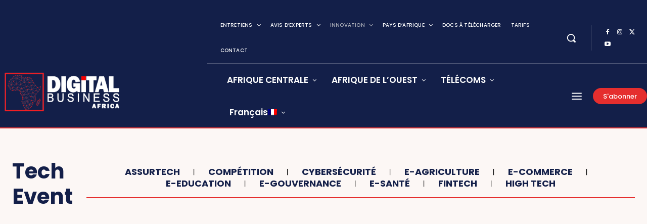

--- FILE ---
content_type: application/javascript; charset=UTF-8
request_url: https://www.digitalbusiness.africa/cdn-cgi/challenge-platform/h/b/scripts/jsd/d251aa49a8a3/main.js?
body_size: 9327
content:
window._cf_chl_opt={AKGCx8:'b'};~function(a6,to,tW,tF,tx,tc,tp,tK,a0,a2){a6=R,function(k,a,aF,a5,D,j){for(aF={k:615,a:564,D:685,j:458,E:712,b:690,Y:656,L:582},a5=R,D=k();!![];)try{if(j=-parseInt(a5(aF.k))/1+-parseInt(a5(aF.a))/2+parseInt(a5(aF.D))/3+-parseInt(a5(aF.j))/4+parseInt(a5(aF.E))/5*(parseInt(a5(aF.b))/6)+parseInt(a5(aF.Y))/7+parseInt(a5(aF.L))/8,j===a)break;else D.push(D.shift())}catch(E){D.push(D.shift())}}(T,908347),to=this||self,tW=to[a6(679)],tF=null,tx=tP(),tc={},tc[a6(466)]='o',tc[a6(655)]='s',tc[a6(516)]='u',tc[a6(672)]='z',tc[a6(547)]='n',tc[a6(620)]='I',tc[a6(494)]='b',tp=tc,to[a6(449)]=function(D,j,E,Y,DI,DQ,Dd,af,L,z,O,U,J,B,M){if(DI={k:678,a:456,D:535,j:652,E:535,b:721,Y:524,L:475,Z:721,f:524,n:475,z:676,O:515,U:682,J:531,m:707,e:623,B:471,M:554,i:708,v:533},DQ={k:530,a:682,D:531,j:623,E:467},Dd={k:555,a:627,D:476,j:614},af=a6,L={'tIvTJ':function(i,Q){return i<Q},'QGAyJ':function(i,Q){return i===Q},'SonRk':af(DI.k),'Favqm':function(i,Q){return i+Q},'gZnvv':function(i,Q,I){return i(Q,I)},'LtZmL':function(i,Q){return i+Q}},j===null||j===void 0)return Y;for(z=tN(j),D[af(DI.a)][af(DI.D)]&&(z=z[af(DI.j)](D[af(DI.a)][af(DI.E)](j))),z=D[af(DI.b)][af(DI.Y)]&&D[af(DI.L)]?D[af(DI.Z)][af(DI.f)](new D[(af(DI.n))](z)):function(i,az,Q){for(az=af,i[az(DQ.k)](),Q=0;L[az(DQ.a)](Q,i[az(DQ.D)]);L[az(DQ.j)](i[Q],i[Q+1])?i[az(DQ.E)](Q+1,1):Q+=1);return i}(z),O='nAsAaAb'.split('A'),O=O[af(DI.z)][af(DI.O)](O),U=0;L[af(DI.U)](U,z[af(DI.J)]);J=z[U],B=tA(D,j,J),O(B)?(M='s'===B&&!D[af(DI.m)](j[J]),L[af(DI.e)](L[af(DI.B)],L[af(DI.M)](E,J))?L[af(DI.i)](Z,L[af(DI.v)](E,J),B):M||Z(E+J,j[J])):Z(E+J,B),U++);return Y;function Z(i,Q,an){an=af,Object[an(Dd.k)][an(Dd.a)][an(Dd.D)](Y,Q)||(Y[Q]=[]),Y[Q][an(Dd.j)](i)}},tK=a6(540)[a6(492)](';'),a0=tK[a6(676)][a6(515)](tK),to[a6(630)]=function(D,j,Do,Dq,aO,E,Y,L,Z,n,z){for(Do={k:601,a:529,D:657,j:531,E:531,b:591,Y:614,L:520},Dq={k:601},aO=a6,E={},E[aO(Do.k)]=function(O,U){return O+U},E[aO(Do.a)]=function(O,U){return O===U},Y=E,L=Object[aO(Do.D)](j),Z=0;Z<L[aO(Do.j)];Z++)if(n=L[Z],'f'===n&&(n='N'),D[n]){for(z=0;z<j[L[Z]][aO(Do.E)];Y[aO(Do.a)](-1,D[n][aO(Do.b)](j[L[Z]][z]))&&(a0(j[L[Z]][z])||D[n][aO(Do.Y)]('o.'+j[L[Z]][z])),z++);}else D[n]=j[L[Z]][aO(Do.L)](function(O,aU){return aU=aO,Y[aU(Dq.k)]('o.',O)})},a2=function(jU,jO,jz,jf,am,a,D,j,E){return jU={k:452,a:541,D:663},jO={k:558,a:588,D:577,j:492,E:668,b:450,Y:626,L:542,Z:588,f:469,n:548,z:634,O:659,U:614,J:661,m:661,e:469,B:670,M:668,i:658,v:559,d:588,Q:662,I:649,l:558,s:548,o:527,W:711,F:669,g:642,h:640,H:588,G:597,V:584,C:633,y:503,P:588},jz={k:531},jf={k:485,a:485,D:531,j:584,E:555,b:627,Y:476,L:636,Z:508,f:492,n:588,z:476,O:606,U:598,J:559,m:614,e:598,B:613,M:490,i:573,v:614,d:578,Q:700,I:474,l:614,s:490,o:717,W:614,F:573,g:588,h:500,H:642,G:614,V:665,C:709,y:627,P:704,x:452,X:457,c:634,S:614,A:488,N:542,K:587,T0:542,T1:470,T2:510,T3:587,T4:614,T5:558,T6:526,T7:588,T8:510,T9:490,TT:587,TR:450,Tk:614,Tw:711,Tt:617,Ta:718,TD:614,Tj:640},am=a6,a={'isWOZ':function(b,Y){return b+Y},'zFVjp':function(b,Y){return b>Y},'UIZVJ':function(b,Y){return b<Y},'psArf':function(b,Y){return b>Y},'CDmDI':function(b,Y){return Y&b},'FJutR':function(b,Y){return b==Y},'GsqbL':function(b,Y){return b(Y)},'YKWSb':function(b,Y){return Y|b},'laObi':function(b,Y){return b-Y},'bKDHH':function(b,Y){return b==Y},'Gdker':function(b,Y){return b<<Y},'SnRCQ':function(b,Y){return b-Y},'vaDFv':function(b,Y){return b(Y)},'MFBoG':function(b,Y){return b!==Y},'qpTpN':function(b,Y){return b>Y},'YUzLN':am(jU.k),'zpTkY':function(b,Y){return b<Y},'XqAhl':function(b,Y){return b-Y},'ciPbH':function(b,Y){return b(Y)},'XacVF':function(b,Y){return b-Y},'DlkNf':function(b,Y){return b>Y},'NUItO':function(b,Y){return b|Y},'XBoJp':function(b,Y){return b(Y)},'uONKu':function(b,Y){return Y==b},'qRFEp':function(b,Y){return Y==b},'ZUJPR':function(b,Y){return Y==b},'nIHql':function(b,Y){return Y==b},'ULJCc':function(b,Y){return b(Y)},'kWwca':function(b,Y){return b!=Y},'AhbNj':function(b,Y){return b*Y},'xEwDy':function(b,Y){return b(Y)},'tsaHA':function(b,Y){return Y&b},'SeslN':function(b,Y){return Y*b},'ZKQVZ':function(b,Y){return b!=Y},'QqITK':function(b,Y){return b==Y},'DoaDW':function(b,Y){return b&Y},'gTKrh':function(b,Y){return Y*b},'fEApN':function(b,Y){return b===Y},'VPzGQ':function(b,Y){return b+Y},'bKVVj':function(b,Y){return Y==b}},D=String[am(jU.a)],j={'h':function(b,jZ){return jZ={k:692,a:584},null==b?'':j.g(b,6,function(Y,ae){return ae=R,ae(jZ.k)[ae(jZ.a)](Y)})},'g':function(Y,L,Z,aB,z,O,U,J,B,M,i,Q,I,s,o,W,F,H,G,V){if(aB=am,aB(jf.k)!==aB(jf.a))return;else{if(null==Y)return'';for(O={},U={},J='',B=2,M=3,i=2,Q=[],I=0,s=0,o=0;o<Y[aB(jf.D)];o+=1)if(W=Y[aB(jf.j)](o),Object[aB(jf.E)][aB(jf.b)][aB(jf.Y)](O,W)||(O[W]=M++,U[W]=!0),F=a[aB(jf.L)](J,W),Object[aB(jf.E)][aB(jf.b)][aB(jf.Y)](O,F))J=F;else for(H=aB(jf.Z)[aB(jf.f)]('|'),G=0;!![];){switch(H[G++]){case'0':0==B&&(B=Math[aB(jf.n)](2,i),i++);continue;case'1':B--;continue;case'2':if(Object[aB(jf.E)][aB(jf.b)][aB(jf.z)](U,J)){if(a[aB(jf.O)](256,J[aB(jf.U)](0))){for(z=0;a[aB(jf.J)](z,i);I<<=1,s==L-1?(s=0,Q[aB(jf.m)](Z(I)),I=0):s++,z++);for(V=J[aB(jf.e)](0),z=0;a[aB(jf.B)](8,z);I=I<<1.48|a[aB(jf.M)](V,1),a[aB(jf.i)](s,L-1)?(s=0,Q[aB(jf.v)](a[aB(jf.d)](Z,I)),I=0):s++,V>>=1,z++);}else{for(V=1,z=0;z<i;I=a[aB(jf.Q)](I<<1,V),s==a[aB(jf.I)](L,1)?(s=0,Q[aB(jf.l)](a[aB(jf.d)](Z,I)),I=0):s++,V=0,z++);for(V=J[aB(jf.U)](0),z=0;16>z;I=I<<1|a[aB(jf.s)](V,1),a[aB(jf.o)](s,a[aB(jf.I)](L,1))?(s=0,Q[aB(jf.W)](Z(I)),I=0):s++,V>>=1,z++);}B--,a[aB(jf.F)](0,B)&&(B=Math[aB(jf.g)](2,i),i++),delete U[J]}else for(V=O[J],z=0;z<i;I=a[aB(jf.h)](I,1)|1.61&V,s==a[aB(jf.H)](L,1)?(s=0,Q[aB(jf.G)](Z(I)),I=0):s++,V>>=1,z++);continue;case'3':O[F]=M++;continue;case'4':J=a[aB(jf.V)](String,W);continue}break}if(a[aB(jf.C)]('',J)){if(Object[aB(jf.E)][aB(jf.y)][aB(jf.Y)](U,J)){if(a[aB(jf.P)](256,J[aB(jf.U)](0))){if(a[aB(jf.C)](aB(jf.x),a[aB(jf.X)]))return![];else{for(z=0;a[aB(jf.c)](z,i);I<<=1,L-1==s?(s=0,Q[aB(jf.S)](Z(I)),I=0):s++,z++);for(V=J[aB(jf.e)](0),z=0;8>z;I=I<<1.49|1&V,s==a[aB(jf.A)](L,1)?(s=0,Q[aB(jf.W)](a[aB(jf.N)](Z,I)),I=0):s++,V>>=1,z++);}}else{for(V=1,z=0;z<i;I=I<<1.46|V,a[aB(jf.F)](s,a[aB(jf.K)](L,1))?(s=0,Q[aB(jf.G)](a[aB(jf.T0)](Z,I)),I=0):s++,V=0,z++);for(V=J[aB(jf.e)](0),z=0;a[aB(jf.T1)](16,z);I=a[aB(jf.T2)](a[aB(jf.h)](I,1),1&V),s==a[aB(jf.T3)](L,1)?(s=0,Q[aB(jf.T4)](a[aB(jf.T5)](Z,I)),I=0):s++,V>>=1,z++);}B--,a[aB(jf.T6)](0,B)&&(B=Math[aB(jf.T7)](2,i),i++),delete U[J]}else for(V=O[J],z=0;z<i;I=a[aB(jf.T8)](I<<1,a[aB(jf.T9)](V,1)),s==a[aB(jf.TT)](L,1)?(s=0,Q[aB(jf.W)](Z(I)),I=0):s++,V>>=1,z++);B--,a[aB(jf.TR)](0,B)&&i++}for(V=2,z=0;z<i;I=I<<1.44|1.71&V,L-1==s?(s=0,Q[aB(jf.Tk)](a[aB(jf.T0)](Z,I)),I=0):s++,V>>=1,z++);for(;;)if(I<<=1,a[aB(jf.Tw)](s,L-1)){if(aB(jf.Tt)!==aB(jf.Ta)){Q[aB(jf.TD)](Z(I));break}else j=E[s]}else s++;return Q[aB(jf.Tj)]('')}},'j':function(b,jn,aM){return jn={k:598},aM=am,b==null?'':''==b?null:j.i(b[aM(jz.k)],32768,function(Y,ai){return ai=aM,b[ai(jn.k)](Y)})},'i':function(Y,L,Z,av,z,O,U,J,B,M,i,Q,I,s,o,W,V,F,H,G){for(av=am,z=[],O=4,U=4,J=3,B=[],Q=a[av(jO.k)](Z,0),I=L,s=1,M=0;3>M;z[M]=M,M+=1);for(o=0,W=Math[av(jO.a)](2,2),i=1;i!=W;)for(F=av(jO.D)[av(jO.j)]('|'),H=0;!![];){switch(F[H++]){case'0':i<<=1;continue;case'1':o|=i*(0<G?1:0);continue;case'2':G=I&Q;continue;case'3':I>>=1;continue;case'4':a[av(jO.E)](0,I)&&(I=L,Q=Z(s++));continue}break}switch(o){case 0:for(o=0,W=Math[av(jO.a)](2,8),i=1;i!=W;G=Q&I,I>>=1,a[av(jO.b)](0,I)&&(I=L,Q=a[av(jO.Y)](Z,s++)),o|=(0<G?1:0)*i,i<<=1);V=a[av(jO.L)](D,o);break;case 1:for(o=0,W=Math[av(jO.Z)](2,16),i=1;a[av(jO.f)](i,W);G=Q&I,I>>=1,0==I&&(I=L,Q=Z(s++)),o|=a[av(jO.n)](a[av(jO.z)](0,G)?1:0,i),i<<=1);V=a[av(jO.O)](D,o);break;case 2:return''}for(M=z[3]=V,B[av(jO.U)](V);;)if(av(jO.J)!==av(jO.m))D(j);else{if(s>Y)return'';for(o=0,W=Math[av(jO.a)](2,J),i=1;a[av(jO.e)](i,W);G=a[av(jO.B)](Q,I),I>>=1,a[av(jO.M)](0,I)&&(I=L,Q=Z(s++)),o|=a[av(jO.i)](a[av(jO.v)](0,G)?1:0,i),i<<=1);switch(V=o){case 0:for(o=0,W=Math[av(jO.d)](2,8),i=1;a[av(jO.Q)](i,W);G=I&Q,I>>=1,a[av(jO.I)](0,I)&&(I=L,Q=a[av(jO.l)](Z,s++)),o|=a[av(jO.s)](0<G?1:0,i),i<<=1);z[U++]=a[av(jO.k)](D,o),V=U-1,O--;break;case 1:for(o=0,W=Math[av(jO.a)](2,16),i=1;i!=W;G=a[av(jO.o)](Q,I),I>>=1,a[av(jO.W)](0,I)&&(I=L,Q=Z(s++)),o|=a[av(jO.F)](0<G?1:0,i),i<<=1);z[U++]=D(o),V=a[av(jO.g)](U,1),O--;break;case 2:return B[av(jO.h)]('')}if(0==O&&(O=Math[av(jO.H)](2,J),J++),z[V])V=z[V];else if(a[av(jO.G)](V,U))V=M+M[av(jO.V)](0);else return null;B[av(jO.U)](V),z[U++]=a[av(jO.C)](M,V[av(jO.V)](0)),O--,M=V,a[av(jO.y)](0,O)&&(O=Math[av(jO.P)](2,J),J++)}}},E={},E[am(jU.D)]=j.h,E}(),a3();function tA(k,D,j,DJ,aZ,E,Y,L){E=(DJ={k:466,a:683,D:698,j:549,E:519,b:576,Y:650,L:519,Z:612,f:683,n:486,z:486,O:721,U:580,J:721,m:673,e:505,B:482},aZ=a6,{'nvTqE':function(Z,n){return n==Z},'zHlWc':function(Z,n){return Z===n},'RaJum':function(Z,n){return Z==n},'ppgAO':aZ(DJ.k),'BXnrl':aZ(DJ.a),'TWSMJ':function(Z,n){return n==Z},'kFXoA':aZ(DJ.D),'iRttJ':function(Z,n,z){return Z(n,z)}});try{Y=D[j]}catch(Z){return'i'}if(E[aZ(DJ.j)](null,Y))return E[aZ(DJ.E)](void 0,Y)?'u':'x';if(E[aZ(DJ.b)](E[aZ(DJ.Y)],typeof Y)){if(E[aZ(DJ.L)](E[aZ(DJ.Z)],aZ(DJ.f)))try{if(aZ(DJ.D)==typeof Y[aZ(DJ.n)])return Y[aZ(DJ.z)](function(){}),'p'}catch(n){}else return![]}return k[aZ(DJ.O)][aZ(DJ.U)](Y)?'a':Y===k[aZ(DJ.J)]?'D':!0===Y?'T':Y===!1?'F':(L=typeof Y,E[aZ(DJ.m)](E[aZ(DJ.e)],L)?E[aZ(DJ.B)](tS,k,Y)?'N':'f':tp[L]||'?')}function tr(){return th()!==null}function tS(D,j,DZ,aL,E,Y){return DZ={k:660,a:689,D:555,j:697,E:476,b:591,Y:453},aL=a6,E={},E[aL(DZ.k)]=function(L,Z){return L<Z},Y=E,j instanceof D[aL(DZ.a)]&&Y[aL(DZ.k)](0,D[aL(DZ.a)][aL(DZ.D)][aL(DZ.j)][aL(DZ.E)](j)[aL(DZ.b)](aL(DZ.Y)))}function tV(D1,ak,k,a){return D1={k:691,a:491,D:455},ak=a6,k={'xUzJn':function(D,j){return D(j)}},a=to[ak(D1.k)],Math[ak(D1.a)](+k[ak(D1.D)](atob,a.t))}function a4(D,j,E4,aW,E,b,Y){if(E4={k:664,a:674,D:460,j:504,E:544,b:563,Y:513,L:686,Z:618,f:702,n:583,z:616,O:607,U:581,J:537,m:497,e:550,B:484,M:666,i:568,v:586,d:619,Q:581,I:497,l:550,s:624,o:585,W:484},aW=a6,E={'xKyWw':function(L,Z){return L(Z)},'ttXVA':function(L,Z){return L+Z},'pouFt':function(L,Z){return L===Z},'ZSFYp':aW(E4.k),'Rjocv':function(L,Z){return Z===L},'wDvaf':aW(E4.a),'CBkAi':aW(E4.D),'LVShz':function(L,Z){return Z!==L},'QIEHF':aW(E4.j)},!D[aW(E4.E)]){if(E[aW(E4.b)](aW(E4.k),E[aW(E4.Y)]))return;else E[aW(E4.L)](D,E[aW(E4.Z)](aW(E4.f),j[aW(E4.n)]))}E[aW(E4.z)](j,E[aW(E4.O)])?(b={},b[aW(E4.U)]=E[aW(E4.J)],b[aW(E4.m)]=D.r,b[aW(E4.e)]=E[aW(E4.O)],to[aW(E4.B)][aW(E4.M)](b,'*')):E[aW(E4.i)](aW(E4.v),aW(E4.v))?Y(aW(E4.d)):(Y={},Y[aW(E4.Q)]=aW(E4.D),Y[aW(E4.I)]=D.r,Y[aW(E4.l)]=E[aW(E4.s)],Y[aW(E4.o)]=j,to[aW(E4.W)][aW(E4.M)](Y,'*'))}function th(ax,a9,a,D,j,E){return ax={k:720,a:653,D:547,j:603,E:691,b:720,Y:603},a9=a6,a={},a[a9(ax.k)]=function(b,Y){return Y!==b},a[a9(ax.a)]=a9(ax.D),a[a9(ax.j)]=function(b,Y){return b<Y},D=a,j=to[a9(ax.E)],!j?null:(E=j.i,D[a9(ax.b)](typeof E,D[a9(ax.a)])||D[a9(ax.Y)](E,30))?null:E}function R(k,w,t,a){return k=k-448,t=T(),a=t[k],a}function tN(k,Dm,au,D){for(Dm={k:652,a:657,D:518},au=a6,D=[];k!==null;D=D[au(Dm.k)](Object[au(Dm.a)](k)),k=Object[au(Dm.D)](k));return D}function tX(j,E,DY,aY,b,Y,L,Z,f,n,z,O,U,J,m){if(DY={k:696,a:560,D:489,j:521,E:608,b:610,Y:596,L:492,Z:590,f:590,n:462,z:498,O:483,U:604,J:693,m:635,e:691,B:473,M:459,i:498,v:459,d:472,Q:498,I:472,l:511,s:498,o:511,W:644,F:512,g:716,h:605,H:567,G:581,V:715,C:502,y:663,P:599,x:501,X:551},aY=a6,b={'CsGbj':function(B,M){return B(M)},'IogrV':function(B,M){return B+M},'fNSrv':aY(DY.k),'oMRxB':aY(DY.a),'ohHMB':aY(DY.D)},!b[aY(DY.j)](tG,0))return![];L=(Y={},Y[aY(DY.E)]=j,Y[aY(DY.b)]=E,Y);try{for(Z=aY(DY.Y)[aY(DY.L)]('|'),f=0;!![];){switch(Z[f++]){case'0':n=b[aY(DY.Z)](b[aY(DY.f)](b[aY(DY.n)],to[aY(DY.z)][aY(DY.O)])+b[aY(DY.U)],z.r)+aY(DY.J);continue;case'1':m[aY(DY.m)]=function(){};continue;case'2':z=to[aY(DY.e)];continue;case'3':m[aY(DY.B)]=2500;continue;case'4':U=(O={},O[aY(DY.M)]=to[aY(DY.i)][aY(DY.v)],O[aY(DY.d)]=to[aY(DY.Q)][aY(DY.I)],O[aY(DY.l)]=to[aY(DY.s)][aY(DY.o)],O[aY(DY.W)]=to[aY(DY.i)][aY(DY.F)],O[aY(DY.g)]=tx,O);continue;case'5':J={},J[aY(DY.h)]=L,J[aY(DY.H)]=U,J[aY(DY.G)]=aY(DY.V),m[aY(DY.C)](a2[aY(DY.y)](J));continue;case'6':m=new to[(aY(DY.P))]();continue;case'7':m[aY(DY.x)](b[aY(DY.X)],n);continue}break}}catch(B){}}function ty(k,a,Da,Dt,Dw,DR,at,D,j,E,b){Da={k:674,a:696,D:557,j:691,E:671,b:498,Y:599,L:501,Z:489,f:536,n:675,z:483,O:714,U:544,J:473,m:635,e:534,B:602,M:566,i:694,v:694,d:544,Q:687,I:502,l:663,s:632},Dt={k:619},Dw={k:448,a:692,D:454,j:622,E:509,b:528,Y:583,L:451,Z:583,f:565,n:621,z:699,O:702},DR={k:565,a:473},at=a6,D={'ZSDjl':function(Y,L){return Y(L)},'UZweA':function(Y,L){return Y===L},'LphBG':function(Y,L){return Y>=L},'oBZPn':function(Y,L){return Y<L},'JnNLV':at(Da.k),'PGbhN':function(Y,L){return Y+L},'BpfjV':function(Y,L){return Y+L},'IufrC':at(Da.a),'PZxgl':at(Da.D),'KrRIT':function(Y){return Y()}},j=to[at(Da.j)],console[at(Da.E)](to[at(Da.b)]),E=new to[(at(Da.Y))](),E[at(Da.L)](at(Da.Z),D[at(Da.f)](D[at(Da.n)]+to[at(Da.b)][at(Da.z)]+D[at(Da.O)],j.r)),j[at(Da.U)]&&(E[at(Da.J)]=5e3,E[at(Da.m)]=function(aa){aa=at,D[aa(DR.k)](a,aa(DR.a))}),E[at(Da.e)]=function(aD,Y,L,Dk){if(aD=at,Y={},Y[aD(Dw.k)]=aD(Dw.a),L=Y,D[aD(Dw.D)](aD(Dw.j),aD(Dw.E)))return Dk={k:448,a:584},null==j?'':E.g(b,6,function(f,aj){return aj=aD,L[aj(Dk.k)][aj(Dk.a)](f)});else D[aD(Dw.b)](E[aD(Dw.Y)],200)&&D[aD(Dw.L)](E[aD(Dw.Z)],300)?D[aD(Dw.f)](a,D[aD(Dw.n)]):a(D[aD(Dw.z)](aD(Dw.O),E[aD(Dw.Y)]))},E[at(Da.B)]=function(aE){aE=at,a(aE(Dt.k))},b={'t':tV(),'lhr':tW[at(Da.M)]&&tW[at(Da.M)][at(Da.i)]?tW[at(Da.M)][at(Da.v)]:'','api':j[at(Da.d)]?!![]:![],'c':D[at(Da.Q)](tr),'payload':k},E[at(Da.I)](a2[at(Da.l)](JSON[at(Da.s)](b)))}function T(E5){return E5='onreadystatechange,iRttJ,AKGCx8,parent,qLaRF,catch,WownF,XqAhl,POST,CDmDI,floor,split,1|2|0|3|4,boolean,ToSvz,xGUvi,sid,_cf_chl_opt,iWmVE,Gdker,open,send,bKVVj,error,kFXoA,ioPmq,randomUUID,2|1|0|3|4,KZhnm,NUItO,LRmiB4,aUjz8,ZSFYp,OOZvl,bind,undefined,loading,getPrototypeOf,zHlWc,map,CsGbj,Uvcpf,navigator,from,mtlPR,uONKu,DoaDW,LphBG,kLsfS,sort,length,fQkGL,LtZmL,onload,getOwnPropertyNames,BpfjV,CBkAi,tabIndex,display: none,_cf_chl_opt;JJgc4;PJAn2;kJOnV9;IWJi4;OHeaY1;DqMg0;FKmRv9;LpvFx1;cAdz2;PqBHf2;nFZCC5;ddwW5;pRIb1;rxvNi8;RrrrA2;erHi9,fromCharCode,ciPbH,bWZOI,api,now,htmHZ,number,AhbNj,nvTqE,event,ohHMB,nmyIC,PgkbA,Favqm,prototype,tDFFM,/jsd/oneshot/d251aa49a8a3/0.8022074509158813:1769704118:bbJ8kg4_I9XgeHiucoOLVaPKlKJvrBsAVIrMrvCHzmo/,XBoJp,UIZVJ,/b/ov1/0.8022074509158813:1769704118:bbJ8kg4_I9XgeHiucoOLVaPKlKJvrBsAVIrMrvCHzmo/,UYwfm,UzCzQ,pouFt,3585938nAiOxM,ZSDjl,location,chctx,LVShz,iframe,RymjN,readyState,appendChild,FJutR,OMlQD,mvsYD,RaJum,2|3|4|1|0,GsqbL,cAqle,isArray,source,7213680LhNFQn,status,charAt,detail,slETb,XacVF,pow,contentDocument,IogrV,indexOf,RvVlC,NvrDk,DxPGE,contentWindow,2|0|6|7|3|1|4|5,fEApN,charCodeAt,XMLHttpRequest,AyIgX,zNjvD,onerror,pTWWh,oMRxB,errorInfoObject,zFVjp,wDvaf,AdeF3,viVhR,TYlZ6,eApZo,BXnrl,psArf,push,255385EKZvAp,Rjocv,TCYfp,ttXVA,xhr-error,bigint,JnNLV,WrEoP,QGAyJ,QIEHF,yqYjI,ULJCc,hasOwnProperty,rewKI,qdwCK,rxvNi8,cPChI,stringify,VPzGQ,zpTkY,ontimeout,isWOZ,FIFYY,ILGZp,nGcrR,join,iSgeC,SnRCQ,KHHOG,pkLOA2,createElement,kyLmx,mdLNW,kBEIN,QqITK,ppgAO,CypXO,concat,XcaaO,rzgVa,string,8956983qRTazF,keys,SeslN,xEwDy,udhnj,fMlkn,ZKQVZ,deuUTQoj,kgTZm,vaDFv,postMessage,clientInformation,nIHql,gTKrh,tsaHA,log,symbol,TWSMJ,success,IufrC,includes,UgQij,d.cookie,document,removeChild,body,tIvTJ,dSRSY,Pmcgb,89253slNUAw,xKyWw,KrRIT,error on cf_chl_props,Function,3048FSrmEk,__CF$cv$params,EC6n7zAxak-ftUM2gvu4PBcNQHSo0$LVJ+lIYR1XymKj5ZFWw8heb9TGqD3dOprsi,/invisible/jsd,href,addEventListener,/cdn-cgi/challenge-platform/h/,toString,function,PGbhN,YKWSb,PyMNT,http-code:,KjJBH,qpTpN,YlRaf,style,isNaN,gZnvv,MFBoG,ZYuGE,ZUJPR,16580fcxlCd,fzywD,PZxgl,jsd,JBxy9,bKDHH,xNyqc,WYDXv,zMkwl,Array,lYqSG,pRIb1,qRFEp,oBZPn,PHUMG,[native code],UZweA,xUzJn,Object,YUzLN,3755428AvJSkC,CnwA5,cloudflare-invisible,random,fNSrv,SfqIo,YxBVF,kVpCj,object,splice,xnTEf,kWwca,DlkNf,SonRk,SSTpq3,timeout,laObi,Set,call,DOMContentLoaded,MqMvy,skeBy,MAxxR'.split(','),T=function(){return E5},T()}function tP(DD,ab){return DD={k:507,a:507},ab=a6,crypto&&crypto[ab(DD.k)]?crypto[ab(DD.a)]():''}function tG(k,aK,aR){return aK={k:461},aR=a6,Math[aR(aK.k)]()<k}function tC(D3,aw,a,D,j,E,b,Y,L){for(D3={k:556,a:493,D:492,j:491,E:545,b:556},aw=a6,a={},a[aw(D3.k)]=function(Z,f){return Z>f},D=a,j=aw(D3.a)[aw(D3.D)]('|'),E=0;!![];){switch(j[E++]){case'0':b=Math[aw(D3.j)](Date[aw(D3.E)]()/1e3);continue;case'1':Y=3600;continue;case'2':L=tV();continue;case'3':if(D[aw(D3.b)](b-L,Y))return![];continue;case'4':return!![]}break}}function a1(DF,aJ,D,j,E,b,Y,L){D=(DF={k:569,a:667,D:523,j:645,E:522,b:706,Y:539,L:538,Z:681,f:572,n:595,z:570,O:495,U:574,J:589,m:681,e:680},aJ=a6,{'Uvcpf':aJ(DF.k),'RymjN':function(Z,f,n,z,O){return Z(f,n,z,O)},'ToSvz':aJ(DF.a),'OMlQD':aJ(DF.D)});try{return j=tW[aJ(DF.j)](D[aJ(DF.E)]),j[aJ(DF.b)]=aJ(DF.Y),j[aJ(DF.L)]='-1',tW[aJ(DF.Z)][aJ(DF.f)](j),E=j[aJ(DF.n)],b={},b=D[aJ(DF.z)](pRIb1,E,E,'',b),b=pRIb1(E,E[D[aJ(DF.O)]]||E[D[aJ(DF.U)]],'n.',b),b=pRIb1(E,j[aJ(DF.J)],'d.',b),tW[aJ(DF.m)][aJ(DF.e)](j),Y={},Y.r=b,Y.e=null,Y}catch(Z){return L={},L.r={},L.e=Z,L}}function a3(jN,jA,jc,ad,k,a,D,j,Y,E,L){if(jN={k:639,a:517,D:477,j:691,E:571,b:631,Y:525,L:695,Z:478,f:648,n:496,z:496,O:719,U:531,J:591,m:614,e:654,B:520,M:481},jA={k:571,a:517,D:481},jc={k:684,a:598,D:629,j:614,E:468,b:552,Y:629,L:561,Z:552,f:614,n:593,z:643,O:532,U:499,J:588,m:487,e:641,B:641,M:677,i:598,v:701,d:514},ad=a6,k={'qdwCK':function(b,Y){return b<Y},'xnTEf':function(b,Y){return b<<Y},'nmyIC':function(b,Y){return b==Y},'UYwfm':function(b,Y){return Y|b},'NvrDk':function(b,Y){return b>Y},'KHHOG':function(b,Y){return b&Y},'fQkGL':function(b,Y){return Y==b},'iWmVE':function(b,Y){return b-Y},'kyLmx':function(b,Y){return b-Y},'SfqIo':function(b,Y){return b&Y},'WownF':function(b,Y){return Y===b},'iSgeC':ad(jN.k),'WYDXv':function(b,Y){return Y===b},'rzgVa':function(b,Y){return b+Y},'cPChI':ad(jN.a),'mtlPR':function(b){return b()},'MqMvy':ad(jN.D),'kBEIN':function(b,Y){return b!==Y}},a=to[ad(jN.j)],!a)return;if(!tC())return;if(D=![],j=function(jX,jh,jF,al,b){if(jX={k:647,a:506,D:546,j:579,E:543,b:614,Y:598,L:625,Z:710,f:713,n:638,z:614,O:594},jh={k:463},jF={k:646},al=ad,b={'UgQij':function(Y,L,aQ){return aQ=R,k[aQ(jF.k)](Y,L)},'PyMNT':function(Y,L){return Y>L},'OOZvl':function(Y,L,aI){return aI=R,k[aI(jh.k)](Y,L)}},al(jc.k)!==al(jc.k)){if(256>TJ[al(jc.a)](0)){for(Rs=0;k[al(jc.D)](Rq,Ro);RF<<=1,Rg==Rh-1?(Rr=0,RH[al(jc.j)](RG(RV)),RC=0):Ry++,RW++);for(RP=Rx[al(jc.a)](0),RX=0;8>Rc;RS=k[al(jc.E)](RA,1)|RN&1,k[al(jc.b)](RK,k0-1)?(k1=0,k2[al(jc.j)](k3(k4)),k5=0):k6++,k7>>=1,Rp++);}else{for(k8=1,k9=0;k[al(jc.Y)](kT,kR);kw=k[al(jc.L)](kt<<1,ka),k[al(jc.Z)](kD,kj-1)?(kE=0,kb[al(jc.f)](kY(kL)),kZ=0):ku++,kf=0,kk++);for(kn=kz[al(jc.a)](0),kO=0;k[al(jc.n)](16,kU);km=ke<<1|k[al(jc.z)](kB,1),k[al(jc.O)](kM,k[al(jc.U)](ki,1))?(kv=0,kd[al(jc.f)](kQ(kI)),kl=0):ks++,kq>>=1,kJ++);}RB--,0==RM&&(Ri=Rv[al(jc.J)](2,Rd),RQ++),delete RI[Rl]}else if(!D){if(k[al(jc.m)](k[al(jc.e)],k[al(jc.B)])){if(D=!![],!tC())return;tg(function(L,jP,aq,Z,n){if(jP={k:499},aq=al,Z={'htmHZ':function(f,n){return f<n},'cAqle':function(f,n){return n==f},'bWZOI':function(f,n){return f-n},'yqYjI':function(f,n){return n|f},'ZYuGE':function(f,n){return f<<n},'fzywD':function(f,n){return n&f},'ILGZp':function(f,n,as){return as=R,k[as(jP.k)](f,n)},'DxPGE':function(f,n){return f(n)}},aq(jX.k)===aq(jX.a)){for(W=0;Z[aq(jX.D)](F,g);H<<=1,Z[aq(jX.j)](G,Z[aq(jX.E)](V,1))?(C=0,y[aq(jX.b)](P(x)),X=0):c++,h++);for(n=S[aq(jX.Y)](0),A=0;8>N;T0=Z[aq(jX.L)](Z[aq(jX.Z)](T1,1),Z[aq(jX.f)](n,1)),T2==Z[aq(jX.n)](T3,1)?(T4=0,T5[aq(jX.z)](Z[aq(jX.O)](T6,T7)),T8=0):T9++,n>>=1,K++);}else a4(a,L)})}else{for(h=0;H<G;C<<=1,y==b[al(jc.M)](P,1)?(x=0,X[al(jc.f)](c(S)),A=0):N++,V++);for(K=T0[al(jc.i)](0),T1=0;b[al(jc.v)](8,T2);T4=T5<<1|b[al(jc.d)](T6,1),T8-1==T7?(T9=0,TT[al(jc.j)](TR(Tk)),Tw=0):Tt++,Ta>>=1,T3++);}}},tW[ad(jN.E)]!==k[ad(jN.b)])k[ad(jN.Y)](j);else if(to[ad(jN.L)])tW[ad(jN.L)](k[ad(jN.Z)],j);else if(k[ad(jN.f)](ad(jN.n),ad(jN.z))){if(Y=Q[I],k[ad(jN.O)]('f',Y)&&(Y='N'),l[Y]){for(L=0;L<s[o[W]][ad(jN.U)];-1===F[Y][ad(jN.J)](g[h[H]][L])&&(G(V[C[y]][L])||P[Y][ad(jN.m)](k[ad(jN.e)]('o.',x[X[c]][L]))),L++);}else S[Y]=A[N[K]][ad(jN.B)](function(T3){return'o.'+T3})}else E=tW[ad(jN.M)]||function(){},tW[ad(jN.M)]=function(ao){ao=ad,E(),tW[ao(jA.k)]!==ao(jA.a)&&(tW[ao(jA.D)]=E,j())}}function tg(k,aC,aV,a7,a,D,E){(aC={k:698,a:637,D:479,j:703,E:581,b:460,Y:497,L:550,Z:504,f:585,n:484,z:666,O:562,U:688},aV={k:575,a:464,D:611,j:480,E:553,b:651,Y:651,L:598,Z:609},a7=a6,a={'mvsYD':function(j,E){return j!==E},'MAxxR':function(j,E){return j===E},'PgkbA':a7(aC.k),'viVhR':function(j){return j()},'FIFYY':function(j){return j()},'UzCzQ':function(j,E,b){return j(E,b)}},D=a[a7(aC.a)](a1),ty(D.r,function(j,a8){if(a8=a7,a[a8(aV.k)](a8(aV.a),a8(aV.D))){if(a[a8(aV.j)](typeof k,a[a8(aV.E)])){if(a8(aV.b)===a8(aV.Y))k(j);else return D[a8(aV.L)](j)}a[a8(aV.Z)](tH)}else return null}),D.e)&&(a7(aC.D)===a7(aC.j)?(E={},E[a7(aC.E)]=a7(aC.b),E[a7(aC.Y)]=E.r,E[a7(aC.L)]=a7(aC.Z),E[a7(aC.f)]=b,j[a7(aC.n)][a7(aC.z)](E,'*')):a[a7(aC.O)](tX,a7(aC.U),D.e))}function tH(aN,aT,k,a){if(aN={k:465,a:592,D:600,j:465,E:628,b:705},aT=a6,k={'RvVlC':function(D,j){return j===D},'AyIgX':aT(aN.k),'rewKI':function(D,j,E){return D(j,E)},'YlRaf':function(D,j){return D*j}},a=th(),null===a)return;tF=(tF&&(k[aT(aN.a)](k[aT(aN.D)],aT(aN.j))?clearTimeout(tF):a()),k[aT(aN.E)](setTimeout,function(){tg()},k[aT(aN.b)](a,1e3)))}}()